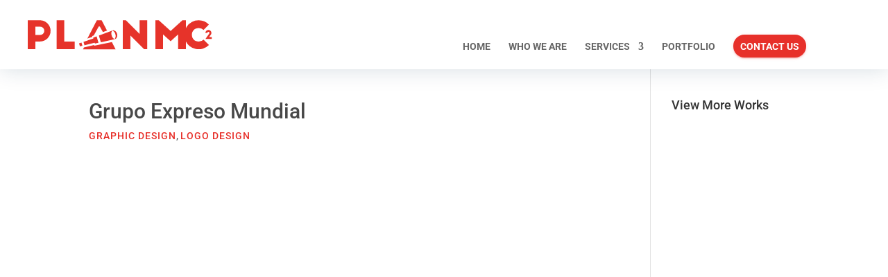

--- FILE ---
content_type: text/css; charset=UTF-8
request_url: https://planmc2.com/wp-content/et-cache/global/et-divi-customizer-global.min.css?ver=1765555396
body_size: 4585
content:
body,.et_pb_column_1_2 .et_quote_content blockquote cite,.et_pb_column_1_2 .et_link_content a.et_link_main_url,.et_pb_column_1_3 .et_quote_content blockquote cite,.et_pb_column_3_8 .et_quote_content blockquote cite,.et_pb_column_1_4 .et_quote_content blockquote cite,.et_pb_blog_grid .et_quote_content blockquote cite,.et_pb_column_1_3 .et_link_content a.et_link_main_url,.et_pb_column_3_8 .et_link_content a.et_link_main_url,.et_pb_column_1_4 .et_link_content a.et_link_main_url,.et_pb_blog_grid .et_link_content a.et_link_main_url,body .et_pb_bg_layout_light .et_pb_post p,body .et_pb_bg_layout_dark .et_pb_post p{font-size:16px}.et_pb_slide_content,.et_pb_best_value{font-size:18px}body{line-height:1.6em}#et_search_icon:hover,.mobile_menu_bar:before,.mobile_menu_bar:after,.et_toggle_slide_menu:after,.et-social-icon a:hover,.et_pb_sum,.et_pb_pricing li a,.et_pb_pricing_table_button,.et_overlay:before,.entry-summary p.price ins,.et_pb_member_social_links a:hover,.et_pb_widget li a:hover,.et_pb_filterable_portfolio .et_pb_portfolio_filters li a.active,.et_pb_filterable_portfolio .et_pb_portofolio_pagination ul li a.active,.et_pb_gallery .et_pb_gallery_pagination ul li a.active,.wp-pagenavi span.current,.wp-pagenavi a:hover,.nav-single a,.tagged_as a,.posted_in a{color:#e63329}.et_pb_contact_submit,.et_password_protected_form .et_submit_button,.et_pb_bg_layout_light .et_pb_newsletter_button,.comment-reply-link,.form-submit .et_pb_button,.et_pb_bg_layout_light .et_pb_promo_button,.et_pb_bg_layout_light .et_pb_more_button,.et_pb_contact p input[type="checkbox"]:checked+label i:before,.et_pb_bg_layout_light.et_pb_module.et_pb_button{color:#e63329}.footer-widget h4{color:#e63329}.et-search-form,.nav li ul,.et_mobile_menu,.footer-widget li:before,.et_pb_pricing li:before,blockquote{border-color:#e63329}.et_pb_counter_amount,.et_pb_featured_table .et_pb_pricing_heading,.et_quote_content,.et_link_content,.et_audio_content,.et_pb_post_slider.et_pb_bg_layout_dark,.et_slide_in_menu_container,.et_pb_contact p input[type="radio"]:checked+label i:before{background-color:#e63329}a{color:#e63329}.nav li ul{border-color:#e72f29}.et_secondary_nav_enabled #page-container #top-header{background-color:#e63329!important}#et-secondary-nav li ul{background-color:#e63329}#et-secondary-nav li ul a{color:rgba(0,0,0,0.6)}#main-header .nav li ul a{color:rgba(0,0,0,0.7)}.et_color_scheme_red #top-menu li.current-menu-ancestor>a,.et_color_scheme_red #top-menu li.current-menu-item>a,.et_color_scheme_red #top-menu li.current_page_item>a,.et_color_scheme_pink #top-menu li.current-menu-ancestor>a,.et_color_scheme_pink #top-menu li.current-menu-item>a,.et_color_scheme_pink #top-menu li.current_page_item>a,.et_color_scheme_orange #top-menu li.current-menu-ancestor>a,.et_color_scheme_orange #top-menu li.current-menu-item>a,.et_color_scheme_orange #top-menu li.current_page_item>a,.et_color_scheme_green #top-menu li.current-menu-ancestor>a,.et_color_scheme_green #top-menu li.current-menu-item>a,.et_color_scheme_green #top-menu li.current_page_item>a,#top-menu li.current-menu-ancestor>a,#top-menu li.current-menu-item>a,#top-menu li.current_page_item>a{color:#e72f29}#main-footer{background-color:#333333}#main-footer .footer-widget h4,#main-footer .widget_block h1,#main-footer .widget_block h2,#main-footer .widget_block h3,#main-footer .widget_block h4,#main-footer .widget_block h5,#main-footer .widget_block h6{color:#e63329}.footer-widget li:before{border-color:#e63329}.footer-widget .et_pb_widget div,.footer-widget .et_pb_widget ul,.footer-widget .et_pb_widget ol,.footer-widget .et_pb_widget label{line-height:1.7em}#footer-widgets .footer-widget li:before{top:10.6px}#et-footer-nav .bottom-nav li.current-menu-item a{color:#e63329}#footer-bottom{background-color:#141414}#footer-info,#footer-info a{color:rgba(255,255,255,0.34)}#footer-info{font-size:13px}#footer-bottom .et-social-icon a{color:#ffffff}body .et_pb_button{}body.et_pb_button_helper_class .et_pb_button,body.et_pb_button_helper_class .et_pb_module.et_pb_button{color:#ffffff}body .et_pb_button:after{content:'';font-size:20px}body .et_pb_bg_layout_light.et_pb_button:hover,body .et_pb_bg_layout_light .et_pb_button:hover,body .et_pb_button:hover{color:#ffffff!important}h1,h2,h3,h4,h5,h6,.et_quote_content blockquote p,.et_pb_slide_description .et_pb_slide_title{line-height:1.5em}body.home-posts #left-area .et_pb_post h2,body.archive #left-area .et_pb_post h2,body.search #left-area .et_pb_post h2,body.single .et_post_meta_wrapper h1{font-weight:bold;font-style:normal;text-transform:uppercase;text-decoration:none}@media only screen and (min-width:981px){.et_header_style_left #et-top-navigation,.et_header_style_split #et-top-navigation{padding:26px 0 0 0}.et_header_style_left #et-top-navigation nav>ul>li>a,.et_header_style_split #et-top-navigation nav>ul>li>a{padding-bottom:26px}.et_header_style_split .centered-inline-logo-wrap{width:52px;margin:-52px 0}.et_header_style_split .centered-inline-logo-wrap #logo{max-height:52px}.et_pb_svg_logo.et_header_style_split .centered-inline-logo-wrap #logo{height:52px}.et_header_style_centered #top-menu>li>a{padding-bottom:9px}.et_header_style_slide #et-top-navigation,.et_header_style_fullscreen #et-top-navigation{padding:17px 0 17px 0!important}.et_header_style_centered #main-header .logo_container{height:52px}#logo{max-height:50%}.et_pb_svg_logo #logo{height:50%}.et_header_style_centered.et_hide_primary_logo #main-header:not(.et-fixed-header) .logo_container,.et_header_style_centered.et_hide_fixed_logo #main-header.et-fixed-header .logo_container{height:9.36px}.et_fixed_nav #page-container .et-fixed-header#top-header{background-color:#ffffff!important}.et_fixed_nav #page-container .et-fixed-header#top-header #et-secondary-nav li ul{background-color:#ffffff}.et-fixed-header #top-menu li.current-menu-ancestor>a,.et-fixed-header #top-menu li.current-menu-item>a,.et-fixed-header #top-menu li.current_page_item>a{color:#e72f29!important}.et-fixed-header#top-header a{color:rgba(0,0,0,0.6)}body.home-posts #left-area .et_pb_post h2,body.archive #left-area .et_pb_post h2,body.search #left-area .et_pb_post h2{font-size:30.333333333333px}body.single .et_post_meta_wrapper h1{font-size:35px}}@media only screen and (min-width:1350px){.et_pb_row{padding:27px 0}.et_pb_section{padding:54px 0}.single.et_pb_pagebuilder_layout.et_full_width_page .et_post_meta_wrapper{padding-top:81px}.et_pb_fullwidth_section{padding:0}}	h1,h2,h3,h4,h5,h6{font-family:'Roboto',Helvetica,Arial,Lucida,sans-serif}body,input,textarea,select{font-family:'Roboto',Helvetica,Arial,Lucida,sans-serif}.et_pb_button{font-family:'Roboto',Helvetica,Arial,Lucida,sans-serif}span.qlwapp-time{color:#fff0!important}.et-fixed-header #top-menu li.current-menu-ancestor>a,.et-fixed-header #top-menu li.current-menu-item>a,.et-fixed-header #top-menu li.current_page_item>a{color:#333!important}.et-fixed-header #top-menu li.current_page_item>a,.et_header_style_left .et-fixed-header #et-top-navigation nav>ul>li>a{color:#fff!important}.et_pb_menu .et_mobile_menu .menu-item-has-children>a,.et_pb_fullwidth_menu .et_mobile_menu .menu-item-has-children>a,#main-header .et_mobile_menu .menu-item-has-children>a{background-color:transparent;position:relative}.et_pb_menu .et_mobile_menu .menu-item-has-children>a:after,.et_pb_fullwidth_menu .et_mobile_menu .menu-item-has-children>a:after,#main-header .et_mobile_menu .menu-item-has-children>a:after{font-family:'ETmodules';text-align:center;speak:none;font-weight:600;font-variant:normal;text-transform:none;-webkit-font-smoothing:antialiased;position:absolute;font-size:18px;content:'\4c';top:11px;right:13px}.et_pb_menu .et_mobile_menu .menu-item-has-children.visible>a:after,.et_pb_fullwidth_menu .et_mobile_menu .menu-item-has-children.visible>a:after,#main-header .et_mobile_menu .menu-item-has-children.visible>a:after{content:'\4d'}.et_pb_menu .et_mobile_menu ul.sub-menu,.et_pb_fullwidth_menu .et_mobile_menu ul.sub-menu,#main-header .et_mobile_menu ul.sub-menu{display:none!important;visibility:hidden!important;transition:all 1.5s ease-in-out}.et_pb_menu .et_mobile_menu .visible>ul.sub-menu,.et_pb_fullwidth_menu .et_mobile_menu .visible>ul.sub-menu,#main-header .et_mobile_menu .visible>ul.sub-menu{display:block!important;visibility:visible!important}ul.sub-menu{background:#fff!important}.et_pb_text{word-wrap:normal!important}h1,h2,h3,h4,h5,h6{word-wrap:normal!important;line-height:1.5em}h2.planmc2,h3.planmc2{font-size:40px;font-weight:800;font-family:"Roboto Condensed",Helvetica,Arial,Lucida,sans-serif;word-wrap:normal!important;line-height:1.5em}li{line-height:1.5em}ul.sub-menu li a:before{background:rgba(0,0,0,0)!important}#main-header .nav li ul a:active{color:rgba(0,0,0,.6)!important}.nav li li ul{left:220px}header#main-header{box-shadow:0 0 30px rgba(7,51,84,0.17);-webkit-box-shadow:0 0 30px rgba(7,51,84,0.17);-moz-box-shadow:0 0 30px rgba(7,51,84,0.17);border-bottom:none}.et-fixed-header#main-header,.et-fixed-header#main-header .nav li ul,.et-fixed-header .et-search-form{background-color:#E63329}.et_header_style_left .et-fixed-header #et-top-navigation nav>ul>li>a,.et_header_style_split .et-fixed-header #et-top-navigation nav>ul>li>a{color:#fff}#main-header.et-fixed-header{-webkit-box-shadow:0 0 30px rgba(224,89,89,0.78)!important;-moz-box-shadow:0 0 30px rgba(224,89,89,0.78)!important;box-shadow:0 0 30px rgba(224,89,89,0.78)}.section_separators_down .ds_slant_bottom:before{background:#ffffff}.et-fixed-header #top-menu li.current-menu-item>a{color:#c6c6c6!important}.et-fixed-header #top-menu li.current-menu-item>a:hover{color:#fff!important}.et-fixed-header #top-menu li.current-menu-ancestor>a{color:#000!important}.et-fixed-header #top-menu li.current-menu-ancestor>a:hover{color:#fff!important}.et-fixed-header #logo{filter:brightness(0) invert(1)}a.spotify-icon{margin-left:20px}.et-fixed-header a.spotify-icon{filter:brightness(0) invert(1)}#top-menu li a.spotify-icon:before,.et-fixed-header #top-menu li a.spotify-icon:before{content:"";position:absolute;z-index:-2;left:0;right:100%;bottom:50%;height:0px}#top-menu-nav>ul>li>a:hover,#et-secondary-menu>ul>li>a:hover,#et-info-email:hover,.et-social-icons a:hover{opacity:10}.nav ul li a:hover,.et_mobile_menu li a:hover{background-color:#e7302a!important;color:#fff!important;opacity:1;box-shadow:0 4px 20px 0 rgba(0,0,0,.14),0 7px 10px -5px rgba(176,39,39,0.4)}ul.sub-menu{background-color:#fff}#top-menu li li{margin:0;padding:0 10px}.nav li ul{width:220px!important;padding:10px 0}#top-menu .current-menu-item a::before,#top-menu .current_page_item a::before{content:"";position:absolute;z-index:2;left:0;right:0}.et-fixed-header #top-menu .current-menu-item a::before,.et-fixed-header #top-menu .current_page_item a::before{content:"";position:absolute;z-index:2;left:0;right:0}#top-menu li a:before{content:"";position:absolute;z-index:-2;left:0;right:100%;bottom:50%;background:#e7302a;height:3px;-webkit-transition-property:right;transition-property:right;-webkit-transition-duration:0.3s;transition-duration:0.3s;-webkit-transition-timing-function:ease-out;transition-timing-function:ease-out}.et-fixed-header #top-menu li a:before{content:"";position:absolute;z-index:-2;left:0;right:100%;bottom:40%;background:#fff;height:3px;-webkit-transition-property:right;transition-property:right;-webkit-transition-duration:0.3s;transition-duration:0.3s;-webkit-transition-timing-function:ease-out;transition-timing-function:ease-out}#top-menu li a:hover{opacity:1!important}#top-menu li a:hover:before{right:0}#top-menu li li a:before{bottom:10%}.cta-button a:before{background:none!important;height:0px!important}#main-header .nav li ul a{padding-left:40px}#main-header .nav li ul a:hover{color:#fff}li#menu-item-28615 a{display:none!important}.et-pb-contact-message{color:#FFF;text-align:center}.et_color_scheme_red #et_search_icon:hover,.et_color_scheme_red #top-menu li.current-menu-ancestor>a,.et_color_scheme_red #top-menu li.current-menu-item>a,.et_color_scheme_red .bottom-nav li.current-menu-item>a,.et_color_scheme_red .comment-reply-link,.et_color_scheme_red .entry-summary p.price ins,.et_color_scheme_red .et_overlay:before,.et_color_scheme_red .et_password_protected_form .et_submit_button,.et_color_scheme_red .et_pb_bg_layout_light .et_pb_more_button,.et_color_scheme_red .et_pb_bg_layout_light .et_pb_newsletter_button,.et_color_scheme_red .et_pb_bg_layout_light .et_pb_promo_button,.et_color_scheme_red .et_pb_contact_submit,.et_color_scheme_red .et_pb_pricing li a,.et_color_scheme_red .et_pb_pricing_table_button,.et_color_scheme_red .et_pb_sum,.et_color_scheme_red .footer-widget h4,.et_color_scheme_red .form-submit .et_pb_button,.et_color_scheme_red .mobile_menu_bar:before,.et_color_scheme_red.woocommerce #content div.product p.price,.et_color_scheme_red.woocommerce #content div.product span.price,.et_color_scheme_red.woocommerce div.product p.price,.et_color_scheme_red.woocommerce div.product span.price,.et_color_scheme_red.woocommerce-page #content div.product p.price,.et_color_scheme_red.woocommerce-page #content div.product span.price,.et_color_scheme_red.woocommerce-page div.product p.price,.et_color_scheme_red.woocommerce-page div.product span.price{color:#e63329}.nav li.et-reverse-direction-nav li ul{right:215px}#main-header .nav li ul li.fa-suitcase:before,#main-header .nav li ul li.fa-rocket:before{color:rgba(0,0,0,.6)}#main-header .nav li ul li.fa-suitcase:hover:before,#main-header .nav li ul li.fa-rocket:hover:before{color:#fff}li.fa-paint-brush:before,li.fa-facebook-official:before,li.fa-laptop:before,li.fa-search:before,li.fa-mobile:before,li.fa-rocket:before,li.fa-suitcase:before{color:#333;margin-left:15px}li.fa-paint-brush:hover:before,li.fa-facebook-official:hover:before,li.fa-laptop:hover:before,li.fa-search:hover:before,li.fa-mobile:hover:before,li.fa-rocket:before,li.fa-suitcase:before{color:#fff;z-index:2}.fa-mobile{font-size:17px!important}.et_color_scheme_red .et-search-form,.et_color_scheme_red .nav li ul,.et_color_scheme_red .et_mobile_menu,.et_color_scheme_red .footer-widget li:before,.et_color_scheme_red .et_pb_pricing li:before{border-color:#333}.et_color_scheme_red a{color:#e63329}.mobile_nav.opened .mobile_menu_bar:before{content:"\4d"}.material .et_pb_image{overflow:hidden}.material .et_pb_column img{vertical-align:top;-webkit-transition:all .2s ease-out;-moz-transition:all 0.2s ease-out;-ms-transition:all 0.2s ease-out;-o-transition:all 0.2s ease-out;transition:all 0.2s ease-out;border-radius:5px 5px 0px 0px}.material .et_pb_column:hover img{-webkit-transform:scale(1.05);-ms-transform:scale(1.05);transform:scale(1.05);border-radius:5px 5px 0px 0px}.material .et_pb_button_module_wrapper{margin-top:-26px;margin-bottom:10px!important}.material .et_pb_button{box-shadow:0 3px 10px rgba(0,0,0,0.23),0 3px 10px rgba(0,0,0,0.16)}.material .et_pb_button:hover{box-shadow:0 25px 55px 0 rgba(0,0,0,0.21),0 16px 28px 0 rgba(0,0,0,0.22);margin-top:-5px;margin-bottom:5px!important}a.download-icon span.et-icon{background:rgba(255,255,255,0)}.material .et_pb_button:hover:after{line-height:1.7em;-webkit-transform:rotate(-90deg);transform:rotate(-90deg)}.material.et_pb_row{padding:27px 15px}.material .et_pb_column{box-shadow:0 3px 10px rgba(132,131,131,0.23),0 3px 10px rgba(119,119,119,0.16);-webkit-transition:all .2s ease-out;-moz-transition:all 0.2s ease-out;-ms-transition:all 0.2s ease-out;-o-transition:all 0.2s ease-out;transition:all 0.2s ease-out;border-radius:5px}.material .et_pb_column:hover{box-shadow:0px 10px 27px 4px rgba(55,55,55,0.16)}#qlwapp.qlwapp-rounded.qlwapp-button .qlwapp-toggle{margin-bottom:70px}.cta-button{border-radius:0px}.cta-button a{color:#fff!important}li.cta-button{background-color:#e7302a;font-weight:700;text-transform:uppercase;text-align:center;padding:10px 10px 10px!important;border-radius:30px;-moz-transition:all 0.5s;-webkit-transition:all 0.5s;transition:all 0.5s;box-shadow:0 2px 2px 0 rgba(229,45,39,.14),0 3px 1px -2px rgba(229,45,39,.2),0 1px 5px 0 rgba(229,45,39,.12)}li.cta-button:hover{color:#fff;box-shadow:0 14px 26px -12px rgba(229,45,39,.42),0 4px 23px 0 rgba(0,0,0,.12),0 8px 10px -5px rgba(229,45,39,.2)}.et-fixed-header #top-menu .cta-button{background-color:#333!important;box-shadow:0 2px 2px 0 rgba(51,51,51,.14),0 3px 1px -2px rgba(51,51,51,.2),0 1px 5px 0 rgba(51,51,51,.12)}.et-fixed-header #top-menu .cta-button:hover{box-shadow:0 14px 26px -12px rgba(51,51,51,.42),0 4px 23px 0 rgba(0,0,0,.12),0 8px 10px -5px rgba(51,51,51,.2)}.et-fixed-header #top-menu .cta-button a{color:#fff!important}.cta-button li.current-menu-ancestor>a,.cta-button li.current-menu-item>a{color:#fff!important}@media only screen and (min-width :981px){li.cta-button{height:33px}}@media only screen and (max-width :980px){.et_mobile_menu #menu-item-321 a:hover{border-radius:30px;box-shadow:none!important}li.cta-button{margin-top:20px}}@media all and (max-width:980px){.custom_row{display:-webkit-box;display:-moz-box;display:-ms-flexbox;display:-webkit-flex;display:flex;-webkit-flex-wrap:wrap;flex-wrap:wrap}.first-on-mobile{-webkit-order:1;order:1}.second-on-mobile{-webkit-order:2;order:2}.third-on-mobile{-webkit-order:3;order:3}.fourth-on-mobile{-webkit-order:4;order:4}.custom_row:last-child .et_pb_column:last-child{margin-bottom:30px}}.material-title-header.et_pb_row_inner{width:85%!important;border-radius:4px!important;margin:0 auto}.material-title-header.et_pb_row_inner:hover{box-shadow:0 15px 50px rgba(195,12,12,0.3)}.material-text-box.et_pb_row_inner{box-shadow:0px 20px 150px #d6dee4;border-radius:6px}.material-text-box.et_pb_row_inner:hover{-webkit-transition:all 600ms cubic-bezier(0.170,0.690,0.470,0.995)!important;-moz-transition:all 600ms cubic-bezier(0.170,0.690,0.470,0.995)!important;-o-transition:all 600ms cubic-bezier(0.170,0.690,0.470,0.995)!important;transition:all 600ms cubic-bezier(0.170,0.690,0.470,0.995)!important;box-shadow:0 20px 100px rgba(12,113,195,0.3)!important}.mp_m_blurb_bob:hover .et-pb-icon{-webkit-animation-name:gq_bob_float_icon,gq_bob_icon;animation-name:gq_bob_float_icon,gq_bob_icon;-webkit-animation-duration:.3s,1.5s;animation-duration:.3s,1.5s;-webkit-animation-delay:0s,.3s;animation-delay:0s,.3s;-webkit-animation-timing-function:ease-out,ease-in-out;animation-timing-function:ease-out,ease-in-out;-webkit-animation-iteration-count:1,infinite;animation-iteration-count:1,infinite;-webkit-animation-fill-mode:forwards;animation-fill-mode:forwards;-webkit-animation-direction:normal,alternate;animation-direction:normal,alternate}@-webkit-keyframes gq_bob_icon{0%{-webkit-transform:translateY(-6px);transform:translateY(-6px)}50%{-webkit-transform:translateY(-2px);transform:translateY(-2px)}100%{-webkit-transform:translateY(-6px);transform:translateY(-6px)}}@keyframes gq_bob_icon{0%{-webkit-transform:translateY(-6px);transform:translateY(-6px)}50%{-webkit-transform:translateY(-2px);transform:translateY(-2px)}100%{-webkit-transform:translateY(-6px);transform:translateY(-6px)}}@-webkit-keyframes gq_bob_float_icon{100%{-webkit-transform:translateY(-6px);transform:translateY(-6px)}}@keyframes gq_bob_float_icon{100%{-webkit-transform:translateY(-6px);transform:translateY(-6px)}}.et_pb_scroll_top{background:rgba(5,5,5,0.59)}.et_pb_scroll_top:before{content:url(https://planmc2.com/wp-content/uploads/2017/08/cohete-planmc2-mediano.png)}.wp-caption img{width:100%;border-radius:10px 10px 0 0}.wp-caption{border:1px solid #e9e9e9;box-shadow:0 10px 50px rgba(0,0,0,0.2);border-radius:10px;-webkit-border-radius:10px;-moz-border-radius:10px;background-color:#ffffff;text-align:center;padding:0px;padding-top:0px}.et_pb_filterable_portfolio .et_pb_portfolio_filters li{box-shadow:0 16px 26px -15px rgba(204,204,204,0.56),0 4px 25px 0px rgba(204,204,204,0.56),0 8px 10px -5px rgba(204,204,204,0.56)}.et_pb_filterable_portfolio .et_pb_portfolio_filters li a{border:0px solid rgba(226,226,226,0)}.et_pb_filterable_portfolio .et_pb_portfolio_filters li a{transition:all .3s}.et_pb_filterable_portfolio .et_pb_portfolio_filters li a:hover{color:#fff;background-color:#e7302a}.et_pb_filterable_portfolio .et_pb_portfolio_filters li a.active{color:#ffffff;background-color:#333}.et_main_title .et_project_categories a{color:#e7302a;text-transform:uppercase;letter-spacing:1px}strong.et_project_meta_title{display:none}.et_main_title h1{display:block;padding-right:0px;color:#484848;padding-bottom:0}div.et_project_meta p:last-child{display:none}a.icon-button{color:#ffffff!important;background:#f5f5f5;border:0px solid rgba(195,195,195,0);text-shadow:0px 0px 0px rgba(255,255,255,0);-moz-box-shadow:inset 0 0px 0 0 rgba(255,255,255,.9),0px 0px 0px rgba(0,0,0,.1);-webkit-box-shadow:inset 0 1px 0 0 rgba(255,255,255,.9),1px 1px 1px rgba(0,0,0,.1);box-shadow:inset 0 1px 0 0 rgba(255,255,255,.9),1px 1px 1px rgba(0,0,0,.1);padding-left:15px;background:linear-gradient(60deg,#ef5350 30%,#e5180d 100%);border-radius:30px;letter-spacing:1px}a.icon-button:hover{color:#404040;background:#333;box-shadow:0px 10px 30px #aab9c3;-moz-box-shadow:0px 10px 30px #aab9c3;-webkit-box-shadow:0px 10px 30px #aab9c3}.caldera-grid .btn-default{color:#fff;background-color:#141414;border-color:#141414;border-radius:50px;transition:all 0.2s ease-out}.caldera-grid .btn-default.active,.caldera-grid .btn-default.focus,.caldera-grid .btn-default:active,.caldera-grid .btn-default:focus,.caldera-grid .btn-default:hover,.open>.dropdown-toggle.caldera-grid .btn-default{color:#fff;background-color:#2ca03e;border-color:#4CAF50}.title-color-highlight{text-decoration:none;box-shadow:inset 0 -0.6em 0 #e63329b3}ul.et-social-icons a.icon:hover{color:#e63329!important}.et-social-google-plus a.icon:before{content:"\e09d"}@media (max-width:1200px){#logo{max-width:200px}}@media (max-width:1065px){#logo{max-width:150px}}@media only screen and (max-width:1071px){span.mobile_menu_bar.mobile_menu_bar_toggle:before{color:#333!important}#top-menu-nav,#top-menu{display:none}#et_top_search{display:none}#et_mobile_nav_menu{display:block}ul.sub-menu li:before{display:none}li.cta-button{padding:0px 0px 46px!important;margin-top:20px}li.cta-button:hover{color:#fff;box-shadow:0 14px 26px -12px rgba(146,140,140,0.42),0 4px 23px 0 rgba(0,0,0,.12),0 8px 10px -5px rgba(229,45,39,.2);background-color:#333}a.spotify-icon{margin:0}li#menu-item-28964 a:hover,li#menu-item-122457-en a:hover,li#menu-item-122080 a:hover{background-color:#e7302a00;box-shadow:0 4px 20px 0 rgba(0,0,0,0),0 7px 10px -5px rgba(176,39,39,0)}.et_mobile_menu li#menu-item-121211 a:hover{background-color:#e7302a00;box-shadow:0 4px 20px 0 rgba(0,0,0,0),0 7px 10px -5px rgba(176,39,39,0)}.et-fixed-header a.spotify-icon{filter:brightness(0) invert(0.2)}.nav ul li#menu-item-122079 a:hover,.et_mobile_menu li#menu-item-122079 a:hover{background-color:#ffffff00;border-radius:30px;box-shadow:0 4px 20px 0 rgba(0,0,0,0),0 7px 10px -5px rgba(132,121,121,0.4)}}@media all and (max-width:980px){.custom_row{display:-webkit-box;display:-moz-box;display:-ms-flexbox;display:-webkit-flex;display:flex;-webkit-flex-wrap:wrap;flex-wrap:wrap}.first-on-mobile{-webkit-order:1;order:1}.second-on-mobile{-webkit-order:2;order:2}.third-on-mobile{-webkit-order:3;order:3}.fourth-on-mobile{-webkit-order:4;order:4}}.custom_row:last-child .et_pb_column:last-child{margin-bottom:30px}@media (max-width:980px){.et_pb_column.et_pb_column_1_3.et_pb_column_2,.et_pb_column.et_pb_column_1_3.et_pb_column_1{border-radius:15px 15px 0 0!important;-webkit-border-radius:15px 15px 0 0!important}.et_pb_column.et_pb_column_2_3.et_pb_column_2{border-radius:0 0 15px 15px!important}li.cta-button{padding:0px 0px 0px!important}.et_pb_column.et_pb_column_1_2.b3_blurb_1.et_pb_animation_right.et-waypoint.et_pb_column_12.et-animated,.et_pb_column.et_pb_column_1_3.b3_blurb_1.et_pb_animation_bottom.et-waypoint.et_pb_column_14.et-animated,.et_pb_column.et_pb_column_1_3.b3_blurb_1.et_pb_animation_right.et-waypoint.et_pb_column_15.et-animated{margin-top:60px}.et_pb_column.et_pb_column_2_3.et_pb_column_3{border-radius:15px}h2.planmc2,h3.planmc2{font-size:40px}}@media (max-width:955px){input#fld_435504_1{font-size:14px!important}}@media (max-width:840px){input#fld_435504_1{font-size:12px!important}}@media (max-width:768px){h2.planmc2,h3.planmc2{font-size:35px}}@media (max-width:479px){h2.planmc2,h3.planmc2{font-size:22px}}@media (max-width:460px){h2.planmc2,h3.planmc2{font-size:20px}}@media (max-width:410px){input#fld_435504_1{font-size:10px!important}}@media (max-width:360px){input#fld_435504_1{color:#fff!important}}@media (max-width:320px){h2.planmc2,h3.planmc2{font-size:20px}}

--- FILE ---
content_type: image/svg+xml
request_url: https://planmc2.com/wp-content/uploads/2017/06/planmc2-logo.svg
body_size: 762
content:
<?xml version="1.0" encoding="UTF-8"?> <svg xmlns="http://www.w3.org/2000/svg" id="a3d40dda-8345-4cb7-879d-6b2e535eb5ad" viewBox="0 0 563.27 102.04"> <title>planmc2 logo</title> <path d="M12.13,8.67H48.05A31.44,31.44,0,0,1,79.43,40c0,17.17-14,31.26-30.93,31.26h-14V93.95H12.13ZM34.52,52H48.4a12.23,12.23,0,1,0,0-24.45H34.52Z" fill="#e6332a"></path> <path d="M97.22,8.67h22.41V71.43h30.7V93.95H97.22Z" fill="#e6332a"></path> <path d="M354.48,93.95,314.23,53.59V93.95h-22.4V8.67h9.1l40.36,40.25V8.67h22.4V93.95Z" fill="#e6332a"></path> <path d="M432.54,40.29,467.21,8.68h10.12V94H454.82V50.19L432.54,70.54,410.14,50.3V94H387.62V8.68h10.12Z" fill="#e6332a"></path> <path d="M529.43,37.07a20,20,0,0,0-14.33-5.57c-11.6,0-20,8.42-20,20s8.41,20,20,20a19.56,19.56,0,0,0,14.33-5.69l15.91,15.69A42.62,42.62,0,1,1,515.11,8.87a42.14,42.14,0,0,1,30,12.4Z" fill="#e6332a"></path> <path d="M545.67,48.62a4.33,4.33,0,0,0,1.17-2.75,3.25,3.25,0,0,0-3.16-3A3.12,3.12,0,0,0,540.58,46h-5.73a8.84,8.84,0,0,1,17.68.11A9,9,0,0,1,550.93,51l-5.08,7.21h7.55v5.67H534.93Z" fill="#e6332a"></path> <polygon points="173.02 83.81 165.76 85.6 163.17 76.8 170.24 74.38 173.02 83.81" fill="#e6332a"></polygon> <polygon points="204.71 59.92 205.44 62.34 202.88 63.22 185.97 69 176.16 72.45 179.1 82.47 209.1 74.87 209.84 77.31 218.02 75.49 220.33 74.98 214.79 56.2 204.71 59.92" fill="#e6332a"></polygon> <polygon points="229.65 8.74 215.52 8.74 187.64 62.64 202.32 57.62 201.62 55.23 206.54 53.4 221.14 26.86 224.14 26.86 233.35 43.5 245.44 39.02 229.65 8.74" fill="#e6332a"></polygon> <polygon points="259.76 73.17 208.09 83.82 207.38 81.45 177.55 88.84 174.81 94.14 270.69 94.14 259.76 73.17" fill="#e6332a"></polygon> <path d="M268,64.42,227.4,73.64l-5.88-19.9L261.19,39c-3.1,2.58-4.08,8.62-2.1,14.82C260.84,59.3,264.39,63.34,268,64.42Z" fill="#e6332a"></path> <path d="M260.44,39.42a6.57,6.57,0,0,1,1.47-.7,7.55,7.55,0,0,1,4.53.1,11.77,11.77,0,0,1,5.37,3.65,14.57,14.57,0,0,1,2,3,20.06,20.06,0,0,1,1.37,3.6,21.18,21.18,0,0,1,.46,3.63,14.24,14.24,0,0,1-.36,3.64,11.73,11.73,0,0,1-3,5.76,7.5,7.5,0,0,1-3.94,2.23,6.52,6.52,0,0,1-1.64.08,8.68,8.68,0,0,0,3.15-4,14.35,14.35,0,0,0,.93-4.71,21.22,21.22,0,0,0-.12-2.71,16.67,16.67,0,0,0-.53-2.85,15.88,15.88,0,0,0-.84-2.58,19.92,19.92,0,0,0-1.17-2.44,14.23,14.23,0,0,0-3.05-3.7A8.62,8.62,0,0,0,260.44,39.42Z" fill="#e6332a"></path> </svg> 